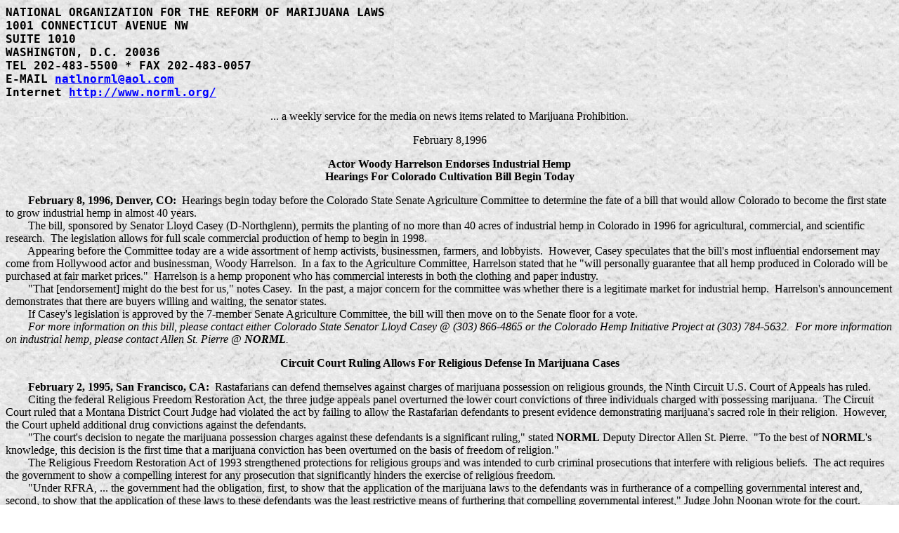

--- FILE ---
content_type: text/html
request_url: https://www.druglibrary.net/olsen/NORML/WEEKLY/96-02-08.html
body_size: 4462
content:
<html><head><meta name="author" content="NORML"><meta name="date" content="February 8, 1996"><meta name="GENERATOR" content="Microsoft FrontPage 2.0"><meta name="keywords" content="NORML, Marijuana, marijuana, Cannabis, cannabis, Hemp, hemp"><meta name="SUMMARY" content="Actor Woody Harrelson Endorses Industrial Hemp; Hearings For Colorado Cultivation Bill Begin Today ...Circuit Court Ruling Allows For Religious Defense In Marijuana Cases ...Iowa Supreme Court Just Says No To Controversial License Suspension Law ...Medical Marijuana Patients To Rally On State Capitol Steps..."><title>NORML News - February 8, 1996</title></head><body bgcolor="#FFFFFF" text="#000000" link="#0000FF" vlink="#800080" alink="#FF0000"background="../images/papwht.jpg"><p><font size="4"><b><tt>NATIONAL ORGANIZATION FOR THE REFORM OFMARIJUANA LAWS <br>1001 CONNECTICUT AVENUE NW <br>SUITE 1010 <br>WASHINGTON, D.C. 20036 <br>TEL 202-483-5500 * FAX 202-483-0057 <br>E-MAIL </tt></b></font><a href="mailto:natlnorml@aol.com"><font size="4"><b><tt>natlnorml@aol.com</tt></b></font></a><font size="4"><b><tt> <br>Internet </tt></b></font><a href="http://www.norml.org/"><font size="4"><b><tt>http://www.norml.org/</tt></b></font></a><font size="4"><tt> </tt></font></p><p align="center">... a weekly service for the media on newsitems related to Marijuana Prohibition. </p><p align="center">February 8,1996</p><p align="center"><b>Actor Woody Harrelson Endorses IndustrialHemp<br>Hearings For Colorado Cultivation Bill Begin Today</b> </p><p align="left">&nbsp;&nbsp;&nbsp;&nbsp;&nbsp;&nbsp;&nbsp; <b>February 8,1996, Denver, CO:</b>&nbsp; Hearings begin today before theColorado State Senate Agriculture Committee to determine the fateof a bill that would allow Colorado to become the first state togrow industrial hemp in almost 40 years. <br>&nbsp;&nbsp;&nbsp;&nbsp;&nbsp;&nbsp;&nbsp; The bill, sponsored by SenatorLloyd Casey (D-Northglenn), permits the planting of no more than40 acres of industrial hemp in Colorado in 1996 for agricultural,commercial, and scientific research.&nbsp; The legislation allowsfor full scale commercial production of hemp to begin in 1998. <br>&nbsp;&nbsp;&nbsp;&nbsp;&nbsp;&nbsp;&nbsp; Appearing before the Committeetoday are a wide assortment of hemp activists, businessmen,farmers, and lobbyists.&nbsp; However, Casey speculates that thebill's most influential endorsement may come from Hollywood actorand businessman, Woody Harrelson.&nbsp; In a fax to theAgriculture Committee, Harrelson stated that he &quot;willpersonally guarantee that all hemp produced in Colorado will bepurchased at fair market prices.&quot;&nbsp; Harrelson is a hempproponent who has commercial interests in both the clothing andpaper industry. <br>&nbsp;&nbsp;&nbsp;&nbsp;&nbsp;&nbsp;&nbsp; &quot;That [endorsement] might dothe best for us,&quot; notes Casey.&nbsp; In the past, a majorconcern for the committee was whether there is a legitimatemarket for industrial hemp.&nbsp; Harrelson's announcementdemonstrates that there are buyers willing and waiting, thesenator states. <br>&nbsp;&nbsp;&nbsp;&nbsp;&nbsp;&nbsp;&nbsp; If Casey's legislation is approvedby the 7-member Senate Agriculture Committee, the bill will thenmove on to the Senate floor for a vote. <br>&nbsp;&nbsp;&nbsp;&nbsp;&nbsp;&nbsp;&nbsp; <i>For more information on thisbill, please contact either Colorado State Senator Lloyd Casey @(303) 866-4865 or the Colorado Hemp Initiative Project at (303)784-5632.&nbsp; For more information on industrial hemp, pleasecontact Allen St. Pierre @ </i><b><i>NORML</i></b><i>.</i></p><p align="center"><b>Circuit Court Ruling Allows For ReligiousDefense In Marijuana Cases</b> </p><p align="left">&nbsp;&nbsp;&nbsp;&nbsp;&nbsp;&nbsp;&nbsp; <b>February 2,1995, San Francisco, CA:</b>&nbsp; Rastafarians can defendthemselves against charges of marijuana possession on religiousgrounds, the Ninth Circuit U.S. Court of Appeals has ruled. <br>&nbsp;&nbsp;&nbsp;&nbsp;&nbsp;&nbsp;&nbsp; Citing the federal ReligiousFreedom Restoration Act, the three judge appeals panel overturnedthe lower court convictions of three individuals charged withpossessing marijuana.&nbsp; The Circuit Court ruled that aMontana District Court Judge had violated the act by failing toallow the Rastafarian defendants to present evidencedemonstrating marijuana's sacred role in their religion.&nbsp;However, the Court upheld additional drug convictions against thedefendants. <br>&nbsp;&nbsp;&nbsp;&nbsp;&nbsp;&nbsp;&nbsp; &quot;The court's decision tonegate the marijuana possession charges against these defendantsis a significant ruling,&quot; stated <b>NORML</b> DeputyDirector Allen St. Pierre.&nbsp; &quot;To the best of <b>NORML</b>'sknowledge, this decision is the first time that a marijuanaconviction has been overturned on the basis of freedom ofreligion.&quot; <br>&nbsp;&nbsp;&nbsp;&nbsp;&nbsp;&nbsp;&nbsp; The Religious Freedom RestorationAct of 1993 strengthened protections for religious groups and wasintended to curb criminal prosecutions that interfere withreligious beliefs.&nbsp; The act requires the government to showa compelling interest for any prosecution that significantlyhinders the exercise of religious freedom. <br>&nbsp;&nbsp;&nbsp;&nbsp;&nbsp;&nbsp;&nbsp; &quot;Under RFRA, ... thegovernment had the obligation, first, to show that theapplication of the marijuana laws to the defendants was infurtherance of a compelling governmental interest and, second, toshow that the application of these laws to these defendants wasthe least restrictive means of furthering that compellinggovernmental interest,&quot; Judge John Noonan wrote for thecourt. <br>&nbsp;&nbsp;&nbsp;&nbsp;&nbsp;&nbsp;&nbsp; In addition, the court maintainedthat the government could challenge the defendant's claims thatthey were, in fact, Rastafarians. <br>&nbsp;&nbsp;&nbsp;&nbsp;&nbsp;&nbsp;&nbsp; The government should be free tocross-examine [the defendants] on whether they ... areRastafarians and to introduce evidence negating their assentedclaims,&quot; added Judge Noonan.&nbsp; &quot;It is not enough inorder to enjoy the protections of the Religious FreedomRestoration Act to claim the name of religion as a protectivecloak.&quot; <br>&nbsp;&nbsp;&nbsp;&nbsp;&nbsp;&nbsp;&nbsp; <i>For more information, pleasecontact Allen St. Pierre of </i><b><i>NORML</i></b><i> @ (202)483-5500.&nbsp; A copy of the decision is currently available onthe Internet at the following address: </i><a href="http://www.law.vill.edu/Fed-Ct/Circuit/9th/opinions/9430073.htm"><i>http://www.law.vill.edu/Fed-Ct/Circuit/9th/opinions/9430073.htm</i></a></p><p align="center"><b>Iowa Supreme Court &quot;Just Says No&quot;To Controversial License Suspension Law</b> </p><p align="left">&nbsp;&nbsp;&nbsp;&nbsp;&nbsp;&nbsp;&nbsp; <b>February 1996,Des Moines, IA:</b>&nbsp; Iowa's federally mandated &quot;smoke ajoint, lose your license law&quot; has been ruledunconstitutional by the State Supreme Court.&nbsp; As a result,hundreds of convicted drug offenders, many found guilty of simplemarijuana possession, will have their driving privilegesrestored.&nbsp; In addition, the state stands to lose more than$16 million annually in federal highway aid. <br>&nbsp;&nbsp;&nbsp;&nbsp;&nbsp;&nbsp;&nbsp; With its recent <a href="../../LAWS/dressler.html">decision</a>, the court nullified a1993 state law that imposes an automatic six-month driver'slicense suspension upon conviction of any drug offense,regardless of whether the offense is driving related.&nbsp;According to the court, the license suspension constituted&quot;double jeopardy&quot; because it was a second punishmentfor a single criminal action.&nbsp; &quot;There [is] no directconnection between possession of controlled substances, driving,and public safety,&quot; wrote the court.&nbsp; &quot;The amendedstatute authorizing this license revocation was aimed essentiallyat enhancing punishment for controlled substancepossession.&quot; <br>&nbsp;&nbsp;&nbsp;&nbsp;&nbsp;&nbsp;&nbsp; The Iowa Department ofTransportation estimates that nearly 8,500 people had beensubject to license suspension since the law took effect two yearsago. <br>&nbsp;&nbsp;&nbsp;&nbsp;&nbsp;&nbsp;&nbsp; &quot;It's the first step in theright direction of common sense,&quot; said Attorney Jeff Crispinof Des Moines.&nbsp; &quot;There's no logical connection betweenthese drug offenses and driving privileges.&nbsp; It doesn't makesense to have these penalties.&quot; <br>&nbsp;&nbsp;&nbsp;&nbsp;&nbsp;&nbsp;&nbsp; Despite the recent decision,transportation officials have decided against expungingdrug-related suspensions from the driving records of those whohave already completed them. <br>&nbsp;&nbsp;&nbsp;&nbsp;&nbsp;&nbsp;&nbsp; <i>For more information, pleasecontact Attorney Jeff Crispin @ (515) 288-7400.</i></p><p align="center"><b>Medical Marijuana Patients To Rally On StateCapitol Steps</b> </p><p align="left">&nbsp;&nbsp;&nbsp;&nbsp;&nbsp;&nbsp;&nbsp; <b>February 7,1996, San Francisco, CA:</b>&nbsp; Persons who are living withAIDS and cancer from the Sacramento County area and beyond willbe rallying on the West Steps of the California State CapitolBuilding Saturday, February 17 at 2:00 to show their support formedical marijuana.&nbsp; Sacramento County Director ofCalifornians for Compassionate Use, Ryan Landers, will presentstate lawmakers with signatures gathered in Sacramento during thefirst half of the statewide effort to qualify the&quot;Compassionate Use Act of 1996&quot; for inclusion in the1996 election ballot and demonstrators will be conducting an allday sign-up drive. <br>&nbsp;&nbsp;&nbsp;&nbsp;&nbsp;&nbsp;&nbsp; Medical marijuana proponents needto gather 600,000 signatures from registered voters by April 20in order to put the Initiative on the ballot for the 1996election.&nbsp; To date, the all volunteer drive has amassedapproximately 125,000 signatures. <br>&nbsp;&nbsp;&nbsp;&nbsp;&nbsp;&nbsp;&nbsp; California's Medical MarijuanaInitiative came about in response to Governor Pete Wilson'sdecision to veto legislation that would allow for the medical useof marijuana.&nbsp; If the initiative is passed by Californiavoters this fall, the bill will become law immediately and cannotbe vetoed. <br>&nbsp;&nbsp;&nbsp;&nbsp;&nbsp;&nbsp;&nbsp; &quot;The [Medical Marijuana]Initiative will simply set the record and allow patients andtheir doctors to use marijuana medicinally in California free ofthe stigmas and terror they have come to accept,&quot; explainedDennis Peron, statewide Director of the Compassionate UseCampaign. <br>&nbsp;&nbsp;&nbsp;&nbsp;&nbsp;&nbsp;&nbsp; <i>For more information, pleasecontact either Dennis Peron @ (415) 621-3986 or Ryan Landers @(916) 736-3598.</i></p><p align="center"><b><u>REMINDER</u></b><b>: &quot;HIGHERTIMES,&quot; THE CNN SPECIAL ON MARIJUANA WILL AIR THIS SUNDAY AT9:00 P.M. EST. AND NORML DEPUTY DIRECTOR ALLEN ST. PIERRE DEBATESFORMER DRUG CZAR LEE BROWN LIVE ON AMERICA ON-LINE ON FEBRUARY19!!!</b></p><p align="center"><b>-END-</b></p><p align="center"><font size="2"><strong><b>MORE THAN 10 MILLIONMARIJUANA ARRESTS SINCE 1965 ... ANOTHER EVERY 65 SECONDS!</b></strong><strong></strong></font></p></body></html>